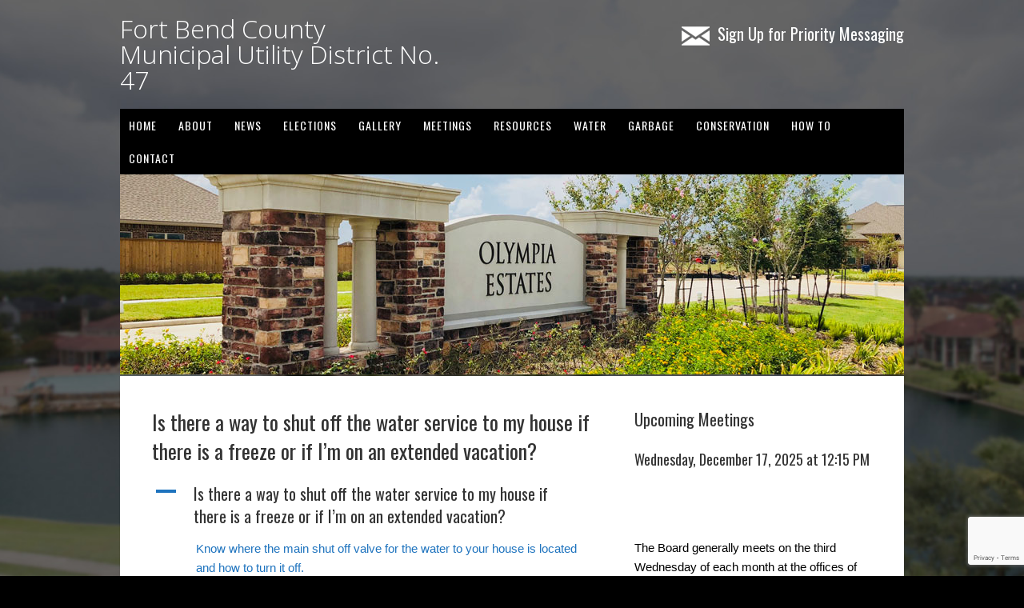

--- FILE ---
content_type: text/html; charset=UTF-8
request_url: https://www.fbmud47.org/ufaq/is-there-a-way-to-shut-off-the-water-service-to-my-house-if-there-is-a-freeze-or-if-im-on-an-extended-vacation/
body_size: 7302
content:
<!DOCTYPE html>
<html lang="en">
<head>
<meta charset="UTF-8">
<link rel="profile" href="http://gmpg.org/xfn/11">
<title>Is there a way to shut off the water service to my house if there is a freeze or if I’m on an extended vacation? &#8211; Fort Bend County Municipal Utility District No. 47</title>
<meta name='robots' content='max-image-preview:large' />
	<style>img:is([sizes="auto" i], [sizes^="auto," i]) { contain-intrinsic-size: 3000px 1500px }</style>
	<meta name="viewport" content="width=device-width" />
<meta name="generator" content="WordPress 6.8.3" />
<link rel="alternate" type="application/rss+xml" title="Fort Bend County Municipal Utility District No. 47 &raquo; Feed" href="https://www.fbmud47.org/feed/" />
<link rel="alternate" type="application/rss+xml" title="Fort Bend County Municipal Utility District No. 47 &raquo; Comments Feed" href="https://www.fbmud47.org/comments/feed/" />
<script type="text/javascript">
/* <![CDATA[ */
window._wpemojiSettings = {"baseUrl":"https:\/\/s.w.org\/images\/core\/emoji\/16.0.1\/72x72\/","ext":".png","svgUrl":"https:\/\/s.w.org\/images\/core\/emoji\/16.0.1\/svg\/","svgExt":".svg","source":{"concatemoji":"https:\/\/www.fbmud47.org\/wp-includes\/js\/wp-emoji-release.min.js?ver=6.8.3"}};
/*! This file is auto-generated */
!function(s,n){var o,i,e;function c(e){try{var t={supportTests:e,timestamp:(new Date).valueOf()};sessionStorage.setItem(o,JSON.stringify(t))}catch(e){}}function p(e,t,n){e.clearRect(0,0,e.canvas.width,e.canvas.height),e.fillText(t,0,0);var t=new Uint32Array(e.getImageData(0,0,e.canvas.width,e.canvas.height).data),a=(e.clearRect(0,0,e.canvas.width,e.canvas.height),e.fillText(n,0,0),new Uint32Array(e.getImageData(0,0,e.canvas.width,e.canvas.height).data));return t.every(function(e,t){return e===a[t]})}function u(e,t){e.clearRect(0,0,e.canvas.width,e.canvas.height),e.fillText(t,0,0);for(var n=e.getImageData(16,16,1,1),a=0;a<n.data.length;a++)if(0!==n.data[a])return!1;return!0}function f(e,t,n,a){switch(t){case"flag":return n(e,"\ud83c\udff3\ufe0f\u200d\u26a7\ufe0f","\ud83c\udff3\ufe0f\u200b\u26a7\ufe0f")?!1:!n(e,"\ud83c\udde8\ud83c\uddf6","\ud83c\udde8\u200b\ud83c\uddf6")&&!n(e,"\ud83c\udff4\udb40\udc67\udb40\udc62\udb40\udc65\udb40\udc6e\udb40\udc67\udb40\udc7f","\ud83c\udff4\u200b\udb40\udc67\u200b\udb40\udc62\u200b\udb40\udc65\u200b\udb40\udc6e\u200b\udb40\udc67\u200b\udb40\udc7f");case"emoji":return!a(e,"\ud83e\udedf")}return!1}function g(e,t,n,a){var r="undefined"!=typeof WorkerGlobalScope&&self instanceof WorkerGlobalScope?new OffscreenCanvas(300,150):s.createElement("canvas"),o=r.getContext("2d",{willReadFrequently:!0}),i=(o.textBaseline="top",o.font="600 32px Arial",{});return e.forEach(function(e){i[e]=t(o,e,n,a)}),i}function t(e){var t=s.createElement("script");t.src=e,t.defer=!0,s.head.appendChild(t)}"undefined"!=typeof Promise&&(o="wpEmojiSettingsSupports",i=["flag","emoji"],n.supports={everything:!0,everythingExceptFlag:!0},e=new Promise(function(e){s.addEventListener("DOMContentLoaded",e,{once:!0})}),new Promise(function(t){var n=function(){try{var e=JSON.parse(sessionStorage.getItem(o));if("object"==typeof e&&"number"==typeof e.timestamp&&(new Date).valueOf()<e.timestamp+604800&&"object"==typeof e.supportTests)return e.supportTests}catch(e){}return null}();if(!n){if("undefined"!=typeof Worker&&"undefined"!=typeof OffscreenCanvas&&"undefined"!=typeof URL&&URL.createObjectURL&&"undefined"!=typeof Blob)try{var e="postMessage("+g.toString()+"("+[JSON.stringify(i),f.toString(),p.toString(),u.toString()].join(",")+"));",a=new Blob([e],{type:"text/javascript"}),r=new Worker(URL.createObjectURL(a),{name:"wpTestEmojiSupports"});return void(r.onmessage=function(e){c(n=e.data),r.terminate(),t(n)})}catch(e){}c(n=g(i,f,p,u))}t(n)}).then(function(e){for(var t in e)n.supports[t]=e[t],n.supports.everything=n.supports.everything&&n.supports[t],"flag"!==t&&(n.supports.everythingExceptFlag=n.supports.everythingExceptFlag&&n.supports[t]);n.supports.everythingExceptFlag=n.supports.everythingExceptFlag&&!n.supports.flag,n.DOMReady=!1,n.readyCallback=function(){n.DOMReady=!0}}).then(function(){return e}).then(function(){var e;n.supports.everything||(n.readyCallback(),(e=n.source||{}).concatemoji?t(e.concatemoji):e.wpemoji&&e.twemoji&&(t(e.twemoji),t(e.wpemoji)))}))}((window,document),window._wpemojiSettings);
/* ]]> */
</script>
<style id='wp-emoji-styles-inline-css' type='text/css'>

	img.wp-smiley, img.emoji {
		display: inline !important;
		border: none !important;
		box-shadow: none !important;
		height: 1em !important;
		width: 1em !important;
		margin: 0 0.07em !important;
		vertical-align: -0.1em !important;
		background: none !important;
		padding: 0 !important;
	}
</style>
<link rel='stylesheet' id='contact-form-7-css' href='https://www.fbmud47.org/wp-content/plugins/contact-form-7/includes/css/styles.css?ver=6.1.3' type='text/css' media='all' />
<link rel='stylesheet' id='omega-style-css' href='https://www.fbmud47.org/wp-content/themes/church/style.css?ver=6.8.3' type='text/css' media='all' />
<script type="text/javascript" src="https://www.fbmud47.org/wp-includes/js/jquery/jquery.min.js?ver=3.7.1" id="jquery-core-js"></script>
<script type="text/javascript" src="https://www.fbmud47.org/wp-includes/js/jquery/jquery-migrate.min.js?ver=3.4.1" id="jquery-migrate-js"></script>
<script type="text/javascript" src="https://www.fbmud47.org/wp-content/themes/church/js/tinynav.js?ver=6.8.3" id="tinynav-js"></script>
<link rel="https://api.w.org/" href="https://www.fbmud47.org/wp-json/" /><link rel="alternate" title="JSON" type="application/json" href="https://www.fbmud47.org/wp-json/wp/v2/ufaq/857" /><link rel="EditURI" type="application/rsd+xml" title="RSD" href="https://www.fbmud47.org/xmlrpc.php?rsd" />
<link rel="canonical" href="https://www.fbmud47.org/ufaq/is-there-a-way-to-shut-off-the-water-service-to-my-house-if-there-is-a-freeze-or-if-im-on-an-extended-vacation/" />
<link rel='shortlink' href='https://www.fbmud47.org/?p=857' />
<link rel="alternate" title="oEmbed (JSON)" type="application/json+oembed" href="https://www.fbmud47.org/wp-json/oembed/1.0/embed?url=https%3A%2F%2Fwww.fbmud47.org%2Fufaq%2Fis-there-a-way-to-shut-off-the-water-service-to-my-house-if-there-is-a-freeze-or-if-im-on-an-extended-vacation%2F" />
<link rel="alternate" title="oEmbed (XML)" type="text/xml+oembed" href="https://www.fbmud47.org/wp-json/oembed/1.0/embed?url=https%3A%2F%2Fwww.fbmud47.org%2Fufaq%2Fis-there-a-way-to-shut-off-the-water-service-to-my-house-if-there-is-a-freeze-or-if-im-on-an-extended-vacation%2F&#038;format=xml" />

		<!-- GA Google Analytics @ https://m0n.co/ga -->
		<script async src="https://www.googletagmanager.com/gtag/js?id=G-JJLSYKZGBG"></script>
		<script>
			window.dataLayer = window.dataLayer || [];
			function gtag(){dataLayer.push(arguments);}
			gtag('js', new Date());
			gtag('config', 'G-JJLSYKZGBG');
		</script>

	    
    <script type="text/javascript">
        var ajaxurl = 'https://www.fbmud47.org/wp-admin/admin-ajax.php';
    </script>
	<!--[if lt IE 9]>
	<script src="https://www.fbmud47.org/wp-content/themes/omega/js/html5.js" type="text/javascript"></script>
	<![endif]-->

<style type="text/css" id="custom-colors-css">h1.site-title a, .site-description, .entry-meta, .header-right { color: #000000; } .tinynav, .nav-primary .wrap, .omega-nav-menu li ul li:hover, .footer-widgets .wrap, button, input[type="button"], input[type="reset"], input[type="submit"] { background-color: #000000; } .site-footer .wrap, .omega-nav-menu li:hover, .omega-nav-menu li:hover ul { background-color: #1e73be; } .site-inner .entry-meta a, .site-inner .entry-content a, .entry-summary a, .pagination a, .site-inner .sidebar a { color: #1e73be; }</style>

<style type="text/css" id="custom-css">.omega-nav-menu a {padding: 10px 11px;}

a:hover {text-decoration: underline}

.site-footer .wrap {padding: 20px 0;}

.sidebar {color: #000;}

.site-header {padding: 20px 0;}

body {font-family: arial, sans-serif;}

select, input {padding: 5px;}

.archive-title {font-size: 26px;}

.site-title {font-family: "Open Sans";  font-size: 32px;}

.entry.sticky {padding: 10px;}

.site-title a {text-decoration: none; color:#FFF;}

h1.site-title a, h1.site-title a {color: #FFF;}

.site-title a:hover {text-decoration: none; color:#000;}</style>
<style type="text/css" id="custom-background-css">
body.custom-background { background-color: #000000; background-image: url("https://www.fbmud47.org/wp-content/uploads/2018/08/background_20180825.jpg"); background-position: right top; background-size: cover; background-repeat: no-repeat; background-attachment: fixed; }
</style>
	</head>
<body class="wordpress ltr child-theme y2025 m12 d06 h10 saturday logged-out custom-background custom-header singular singular-ufaq singular-ufaq-857 group-blog custom-colors" dir="ltr" itemscope="itemscope" itemtype="http://schema.org/WebPage">
<div class="site-container">
	<header id="header" class="site-header" role="banner" itemscope="itemscope" itemtype="http://schema.org/WPHeader"><div class="wrap"><div class="title-area"><h2 class="site-title" itemprop="headline"><a href="https://www.fbmud47.org" title="Fort Bend County Municipal Utility District No. 47" rel="home">Fort Bend County Municipal Utility District No. 47</a></h2></div>	

	<aside class="header-right widget-area sidebar">
		
		<section id="text-5" class="widget widget-1 even widget-first widget_text"><div class="widget-wrap">			<div class="textwidget"><h4><a style="color: white; font-weight: normal;" href="https://www.irisdispatch.com/users/enroll/dsp_enroll.cfm?org_id=2599" target="blank"><img decoding="async" style="padding: 5px 10px 0 0;" src="https://www.fbmud47.org/wp-content/uploads/2018/07/email.png" align="top" />Sign Up for Priority Messaging</h4>
</div>
		</div></section>
  	</aside><!-- .sidebar -->

</div></header><!-- .site-header --><nav id="navigation" class="nav-primary" role="navigation" itemscope="itemscope" itemtype="http://schema.org/SiteNavigationElement">	
	<div class="wrap"><a href="#" id="menu-icon" class="menu-icon"><span></span></a><ul id="menu-primary" class="menu omega-nav-menu menu-primary"><li id="menu-item-15" class="menu-item menu-item-type-custom menu-item-object-custom menu-item-home first menu-item-15"><a href="https://www.fbmud47.org/">Home</a></li>
<li id="menu-item-39" class="menu-item menu-item-type-post_type menu-item-object-page menu-item-has-children menu-item-39"><a href="https://www.fbmud47.org/about/">About</a>
<ul class="sub-menu">
	<li id="menu-item-41" class="menu-item menu-item-type-custom menu-item-object-custom menu-item-41"><a href="https://www.fbmud47.org/about/#history">History</a></li>
	<li id="menu-item-42" class="menu-item menu-item-type-custom menu-item-object-custom menu-item-42"><a href="https://www.fbmud47.org/about/#map">District Map</a></li>
	<li id="menu-item-707" class="menu-item menu-item-type-post_type menu-item-object-page menu-item-707"><a href="https://www.fbmud47.org/about/district-trails/">District Trails</a></li>
</ul>
</li>
<li id="menu-item-1148" class="menu-item menu-item-type-custom menu-item-object-custom menu-item-1148"><a href="https://www.fbmud47.org/category/news/">NEWS</a></li>
<li id="menu-item-200" class="menu-item menu-item-type-post_type menu-item-object-page menu-item-200"><a href="https://www.fbmud47.org/elections/">Elections</a></li>
<li id="menu-item-798" class="menu-item menu-item-type-custom menu-item-object-custom menu-item-has-children menu-item-798"><a>Gallery</a>
<ul class="sub-menu">
	<li id="menu-item-905" class="menu-item menu-item-type-post_type menu-item-object-page menu-item-905"><a href="https://www.fbmud47.org/trails/">Trails</a></li>
</ul>
</li>
<li id="menu-item-38" class="menu-item menu-item-type-post_type menu-item-object-page menu-item-has-children menu-item-38"><a href="https://www.fbmud47.org/meetings/">Meetings</a>
<ul class="sub-menu">
	<li id="menu-item-43" class="menu-item menu-item-type-custom menu-item-object-custom menu-item-43"><a href="https://www.fbmud47.org/meetings/#board">Board of Directors</a></li>
	<li id="menu-item-44" class="menu-item menu-item-type-custom menu-item-object-custom menu-item-44"><a href="https://www.fbmud47.org/meetings/#documents">Meeting Documents</a></li>
</ul>
</li>
<li id="menu-item-36" class="menu-item menu-item-type-post_type menu-item-object-page menu-item-has-children menu-item-36"><a href="https://www.fbmud47.org/resources/">Resources</a>
<ul class="sub-menu">
	<li id="menu-item-45" class="menu-item menu-item-type-custom menu-item-object-custom menu-item-45"><a href="https://www.fbmud47.org/resources/#documents">Documents</a></li>
	<li id="menu-item-915" class="menu-item menu-item-type-post_type menu-item-object-page menu-item-915"><a href="https://www.fbmud47.org/resources/faqs/">FAQs</a></li>
	<li id="menu-item-46" class="menu-item menu-item-type-custom menu-item-object-custom menu-item-46"><a href="https://www.fbmud47.org/resources/#links">Useful Links</a></li>
	<li id="menu-item-1596" class="menu-item menu-item-type-custom menu-item-object-custom menu-item-has-children menu-item-1596"><a>Transparency</a>
	<ul class="sub-menu">
		<li id="menu-item-426" class="menu-item menu-item-type-post_type menu-item-object-page menu-item-426"><a href="https://www.fbmud47.org/financial-transparency/">Financial Transparency</a></li>
		<li id="menu-item-1604" class="menu-item menu-item-type-post_type menu-item-object-page menu-item-1604"><a href="https://www.fbmud47.org/debt-obligations-transparency/">Debt Obligations Transparency</a></li>
	</ul>
</li>
</ul>
</li>
<li id="menu-item-64" class="menu-item menu-item-type-post_type menu-item-object-page menu-item-64"><a href="https://www.fbmud47.org/water/">Water</a></li>
<li id="menu-item-616" class="menu-item menu-item-type-post_type menu-item-object-page menu-item-616"><a href="https://www.fbmud47.org/garbage/">Garbage</a></li>
<li id="menu-item-1123" class="menu-item menu-item-type-post_type menu-item-object-page menu-item-1123"><a href="https://www.fbmud47.org/conservation/">Conservation</a></li>
<li id="menu-item-1163" class="menu-item menu-item-type-custom menu-item-object-custom menu-item-1163"><a href="https://www.fbmud47.org/category/how-to/">How To</a></li>
<li id="menu-item-35" class="menu-item menu-item-type-post_type menu-item-object-page menu-item-has-children menu-item-35"><a href="https://www.fbmud47.org/contact/">Contact</a>
<ul class="sub-menu">
	<li id="menu-item-37" class="menu-item menu-item-type-post_type menu-item-object-page menu-item-37"><a href="https://www.fbmud47.org/consultants/">Consultants</a></li>
	<li id="menu-item-430" class="menu-item menu-item-type-post_type menu-item-object-page last menu-item-430"><a href="https://www.fbmud47.org/contact/">Contact Us</a></li>
</ul>
</li>
</ul></div></nav><!-- .nav-primary -->	<div class="banner">
		<div class="wrap">
			<img class="header-image" src="https://www.fbmud47.org/wp-content/uploads/2018/08/header_20180802.jpg" alt="" />		</div><!-- .wrap -->
  	</div><!-- .banner -->
	<div class="site-inner">
		<div class="wrap"><main class="content" id="content" role="main" itemprop="mainContentOfPage">
			<article id="post-857" class="entry ufaq publish author-andrew post-857 ufaq-category-water-sewer" itemscope="itemscope" itemtype="http://schema.org/CreativeWork"><div class="entry-wrap">
			<header class="entry-header">	<h1 class="entry-title" itemprop="headline">Is there a way to shut off the water service to my house if there is a freeze or if I’m on an extended vacation?</h1>
</header><!-- .entry-header -->		
	<div class="entry-content" itemprop="text">
<div  class="ewd-ufaq-faq-list ewd-ufaq-page-type-distinct ewd-ufaq-category-tabs-" id='ewd-ufaq-faq-list'>

	<input type='hidden' name='show_on_load' value='' id='ewd-ufaq-show-on-load' />
<input type='hidden' name='include_category' value='' id='ewd-ufaq-include-category' />
<input type='hidden' name='exclude_category' value='' id='ewd-ufaq-exclude-category' />
<input type='hidden' name='orderby' value='modified' id='ewd-ufaq-orderby' />
<input type='hidden' name='order' value='desc' id='ewd-ufaq-order' />
<input type='hidden' name='post_count' value='-1' id='ewd-ufaq-post-count' />
<input type='hidden' name='current_url' value='/ufaq/is-there-a-way-to-shut-off-the-water-service-to-my-house-if-there-is-a-freeze-or-if-im-on-an-extended-vacation/' id='ewd-ufaq-current-url' />
	
	
	<div class='ewd-ufaq-faqs'>

		<div  class="ewd-ufaq-faq-div ewd-ufaq-faq-column-count-one ewd-ufaq-faq-responsive-columns- ewd-ufaq-faq-display-style-default ewd-ufaq-can-be-toggled" id='ewd-ufaq-post-857-Y6mTZassuK' data-post_id='857'>

		
	<div class='ewd-ufaq-faq-title ewd-ufaq-faq-toggle'>
	
	<a class='ewd-ufaq-post-margin'  href='#' role="button">

		<div class='ewd-ufaq-post-margin-symbol ewd-ufaq-'>
			<span >A</span>
		</div>

		<div class='ewd-ufaq-faq-title-text'>

			<h4>
				Is there a way to shut off the water service to my house if there is a freeze or if I’m on an extended vacation?			</h4>

		</div>

		<div class='ewd-ufaq-clear'></div>

	</a>
	
</div>
	
	<div class='ewd-ufaq-faq-body' >

		
			
		
			<div class='ewd-ufaq-post-margin ewd-ufaq-faq-post'>
	<p><a href="https://drive.google.com/file/d/123esPC6xdIEkGRsL-utph8U7HRCwVlDy/view?usp=sharing" target="_blank" rel="noopener">Know where the main shut off valve for the water to your house is located and how to turn it off.</a></p>
</div>
		
			
		
			
		
			
		
			
		
			
		
			
		
			
		
			
		
	</div>

</div>
	</div>

	
</div>	
	</div>
		</div></article>				
	</main><!-- .content -->
			
	<aside id="sidebar" class="sidebar sidebar-primary widget-area" role="complementary" itemscope itemtype="http://schema.org/WPSideBar">	
				<section id="text-2" class="widget widget-1 even widget-first widget_text"><div class="widget-wrap"><h4 class="widget-title">Upcoming Meetings</h4>			<div class="textwidget"><p><!-- fbmud047_agenda_20251217--></p>
<h5>Wednesday, December 17, 2025 at 12:15 PM</h5>
<p><!--• <a href="https://drive.google.com/file/d/1k6_uBIl2FQNpjjXmoxDsw2ZMvaANd615/view?usp=sharing" target="_blank" rel="noopener">Meeting Agenda (PDF)</a>
--><br />
<!--• <a href="https://drive.google.com/file/d/1hG-r9L791SCTY6YlzFCuHwaiOxMRr59F/view?usp=sharing" target="_blank" rel="noopener">Operations Report (PDF)</a>
--><br />
<!--


<h5>Wednesday, August 27, 2026 at 3:30 PM</h5>


• <a href="https://drive.google.com/file/d/1JTUu9e8w1hESnggqpsdSChxmwr8sYGJv/view?usp=sharing" target="_blank" rel="noopener">Special Meeting Agenda (PDF)</a>
--></p>
<p><!--Meeting Agenda and Supplemental Agenda:
• <a href="https://drive.google.com/file/d/16bqPE5-5nmAPzRY4cpKwM0_tPZhaNLJG/view?usp=sharing" target="_blank" rel="noopener">English (PDF)</a>
• <a href="https://drive.google.com/file/d/16bqPE5-5nmAPzRY4cpKwM0_tPZhaNLJG/view?usp=sharing" target="_blank" rel="noopener">Español (PDF)</a>
--></p>
<p><!--• <a href="https://drive.google.com/file/d/1uXrDGi9sPbWPyzNk1pda2I_NxqyYSjDz/view?usp=sharing" target="_blank" rel="noopener">Agenda Packet (PDF)</a>
--></p>
<p>The Board generally meets on the third Wednesday of each month at the offices of Polley Garza PLLC, <a href="https://maps.app.goo.gl/YP9WNdEdBqKpprzt6" target="_blank" rel="noopener">1401 Enclave Parkway, Suite 625, Houston, Texas 77077</a>.</p>
<p><!--Meeting Location:
<a href="https://goo.gl/maps/e5xdrDqmKnrmoazE6" target="_blank" rel="noopener noreferrer">1570 West Sycamore Road
Fresno, Texas, 77545</a>
--></p>
<p><!--Meeting Location: Life Pointe Church
<a href="https://goo.gl/maps/qPJ8bdHZP5ZzyvmEA" target="_blank" rel="noopener">19506 Vicksburg Boulevard
<a href="https://goo.gl/maps/qPJ8bdHZP5ZzyvmEA">Missouri City, Texas 77459</a>
--></p>
</div>
		</div></section><section id="text-3" class="widget widget-2 odd widget_text"><div class="widget-wrap"><h4 class="widget-title">Quick Links</h4>			<div class="textwidget"><p><a href="http://www.awbd-tx.org/" target="_blank" rel="noopener">AWBD</a><br />
<a href="https://www.texasattorneygeneral.gov/agency/landowners-bill-of-rights" target="_blank" rel="noopener">Landowner&#8217;s Bill of Rights</a><br />
<a href="http://bli-tax.com/records/" target="_blank" rel="noopener">Pay Tax Bill</a><br />
<a href="https://mds.firstbilling.com" target="_blank" rel="noopener">Pay Water Bill</a><br />
<a href="https://www.irisdispatch.com/users/enroll/dsp_enroll.cfm?org_id=2599" target="_blank" rel="noopener">Priority Messaging</a></p>
</div>
		</div></section><section id="text-7" class="widget widget-3 even widget_text"><div class="widget-wrap"><h4 class="widget-title">News Archives</h4>			<div class="textwidget"><p><a href="https://www.fbmud47.org/category/conservation/">Conservation</a><br />
<a href="https://www.fbmud47.org/category/elections/">Elections</a><br />
<a href="https://www.fbmud47.org/category/conservation/">Environmental &amp; Water Conservation</a><br />
<a href="https://www.fbmud47.org/category/general/">General</a><br />
<a href="https://www.fbmud47.org/category/hurricane-info/">Hurricane Info</a><br />
<a href="https://www.fbmud47.org/category/latest-news-archive/">Latest News</a><br />
<a href="https://www.fbmud47.org/category/trash/">Trash</a><br />
<a href="https://www.fbmud47.org/category/water/">Water</a><br />
<a href="https://www.fbmud47.org/category/weather-updates/">Weather Updates</a></p>
</div>
		</div></section><section id="text-4" class="widget widget-4 odd widget_text"><div class="widget-wrap"><h4 class="widget-title">ADA Notice</h4>			<div class="textwidget"><p>For persons with questions or needing help regarding website accessibility, or to request the provided information in alternative formats, please call (346) 440-1174.</p>
</div>
		</div></section><section id="text-6" class="widget widget-5 even widget-last widget_text"><div class="widget-wrap">			<div class="textwidget"><p><img decoding="async" style="display: block; margin: auto;" src="https://www.fbmud47.org/wp-content/uploads/2019/07/logo_watersmart_20170305.jpg" /><br />
<a href="https://comptroller.texas.gov/transparency/Local_Government/stars/" target="_blank" rel="noopener"><img loading="lazy" decoding="async" class="aligncenter wp-image-1651" src="https://www.fbmud47.org/wp-content/uploads/2025/03/TranspStarsLogoMain300w.png" alt="" width="250" height="263" srcset="https://www.fbmud47.org/wp-content/uploads/2025/03/TranspStarsLogoMain300w.png 300w, https://www.fbmud47.org/wp-content/uploads/2025/03/TranspStarsLogoMain300w-285x300.png 285w" sizes="auto, (max-width: 250px) 100vw, 250px" /></a></p>
</div>
		</div></section>		  	</aside><!-- .sidebar -->
</div>	</div><!-- .site-inner -->
	<footer id="footer" class="site-footer" role="contentinfo" itemscope="itemscope" itemtype="http://schema.org/WPFooter"><div class="wrap"><div class="footer-content footer-insert"><a href="http://www.fbmud47.org/">Home</a> | <a href="http://www.fbmud47.org/about">About</a> | <a href="http://www.fbmud47.org">Gallery</a> | <a href="http://www.fbmud47.org/elections">Elections</a> | <a href="http://www.fbmud47.org/meetings">Meetings</a> | <a href="http://www.fbmud47.org/financial-transparency/">Transparency</a> | <a href="http://www.fbmud47.org/resources">Resources</a> | <a href="http://www.fbmud47.org/water">Water</a> | <a href="http://www.fbmud47.org/garbage">Garbage</a> | <a href="http://www.fbmud47.org/contact">Contact</a> | <a href="http://www.fbmud47.org/legal-disclaimer/">Legal Notice</a> | <a href="http://www.fbmud47.org/privacy-policy">Privacy Policy</a><BR>
<script>document.write(new Date().getFullYear());</script> Fort Bend County Municipal Utility District No. 47<BR>
<a href="http://www.offcinco.com">website design by off cinco</a> | <a href="https://mail.google.com/a/fbmud47.org" target=blank>email login</a></div></div></footer><!-- .site-footer --></div><!-- .site-container -->
<script type='text/javascript'>
/* <![CDATA[ */
var question_titles = ["Is there a way to shut off the water service to my house if there is a freeze or if I\u2019m on an extended vacation?"]
/* ]]> */
</script>
<script type='text/javascript'>
/* <![CDATA[ */
var ewd_ufaq_php_data = {"faq_accordion":"1","faq_scroll":"1","retrieving_results":"Retrieving Results","question_titles":["Is there a way to shut off the water service to my house if there is a freeze or if I\u2019m on an extended vacation?"],"display_faq":"0","nonce":"8eb155baec"}
/* ]]> */
</script>
<script type="speculationrules">
{"prefetch":[{"source":"document","where":{"and":[{"href_matches":"\/*"},{"not":{"href_matches":["\/wp-*.php","\/wp-admin\/*","\/wp-content\/uploads\/*","\/wp-content\/*","\/wp-content\/plugins\/*","\/wp-content\/themes\/church\/*","\/wp-content\/themes\/omega\/*","\/*\\?(.+)"]}},{"not":{"selector_matches":"a[rel~=\"nofollow\"]"}},{"not":{"selector_matches":".no-prefetch, .no-prefetch a"}}]},"eagerness":"conservative"}]}
</script>
<script type="application/ld+json" class="ewd-ufaq-ld-json-data">{"@context":"https:\/\/schema.org","@type":"FAQPage","mainEntity":[{"@type":"Question","name":"Is there a way to shut off the water service to my house if there is a freeze or if I\u2019m on an extended vacation?","acceptedAnswer":{"@type":"Answer","text":"<a href=\"https:\/\/drive.google.com\/file\/d\/123esPC6xdIEkGRsL-utph8U7HRCwVlDy\/view?usp=sharing\" target=\"_blank\" rel=\"noopener\">Know where the main shut off valve for the water to your house is located and how to turn it off.<\/a>","author":{"@type":"Person","name":"FBMUD 47"}}}]}</script><link rel='stylesheet' id='ewd-ufaq-rrssb-css' href='https://www.fbmud47.org/wp-content/plugins/ultimate-faqs/assets/css/rrssb-min.css?ver=2.4.3' type='text/css' media='all' />
<link rel='stylesheet' id='ewd-ufaq-jquery-ui-css' href='https://www.fbmud47.org/wp-content/plugins/ultimate-faqs/assets/css/jquery-ui.min.css?ver=2.4.3' type='text/css' media='all' />
<link rel='stylesheet' id='ewd-ufaq-css-css' href='https://www.fbmud47.org/wp-content/plugins/ultimate-faqs/assets/css/ewd-ufaq.css?ver=2.4.3' type='text/css' media='all' />
<script type="text/javascript" src="https://www.fbmud47.org/wp-includes/js/dist/hooks.min.js?ver=4d63a3d491d11ffd8ac6" id="wp-hooks-js"></script>
<script type="text/javascript" src="https://www.fbmud47.org/wp-includes/js/dist/i18n.min.js?ver=5e580eb46a90c2b997e6" id="wp-i18n-js"></script>
<script type="text/javascript" id="wp-i18n-js-after">
/* <![CDATA[ */
wp.i18n.setLocaleData( { 'text direction\u0004ltr': [ 'ltr' ] } );
/* ]]> */
</script>
<script type="text/javascript" src="https://www.fbmud47.org/wp-content/plugins/contact-form-7/includes/swv/js/index.js?ver=6.1.3" id="swv-js"></script>
<script type="text/javascript" id="contact-form-7-js-before">
/* <![CDATA[ */
var wpcf7 = {
    "api": {
        "root": "https:\/\/www.fbmud47.org\/wp-json\/",
        "namespace": "contact-form-7\/v1"
    }
};
/* ]]> */
</script>
<script type="text/javascript" src="https://www.fbmud47.org/wp-content/plugins/contact-form-7/includes/js/index.js?ver=6.1.3" id="contact-form-7-js"></script>
<script type="text/javascript" src="https://www.google.com/recaptcha/api.js?render=6LfvLJgUAAAAAK4okwAwVIRtG2CbqyITkqN2BPmK&amp;ver=3.0" id="google-recaptcha-js"></script>
<script type="text/javascript" src="https://www.fbmud47.org/wp-includes/js/dist/vendor/wp-polyfill.min.js?ver=3.15.0" id="wp-polyfill-js"></script>
<script type="text/javascript" id="wpcf7-recaptcha-js-before">
/* <![CDATA[ */
var wpcf7_recaptcha = {
    "sitekey": "6LfvLJgUAAAAAK4okwAwVIRtG2CbqyITkqN2BPmK",
    "actions": {
        "homepage": "homepage",
        "contactform": "contactform"
    }
};
/* ]]> */
</script>
<script type="text/javascript" src="https://www.fbmud47.org/wp-content/plugins/contact-form-7/modules/recaptcha/index.js?ver=6.1.3" id="wpcf7-recaptcha-js"></script>
<script type="text/javascript" src="https://www.fbmud47.org/wp-includes/js/jquery/ui/core.min.js?ver=1.13.3" id="jquery-ui-core-js"></script>
<script type="text/javascript" src="https://www.fbmud47.org/wp-content/plugins/ultimate-faqs/assets/js/ewd-ufaq.js?ver=2.4.3" id="ewd-ufaq-js-js"></script>
<script type="text/javascript" src="https://www.fbmud47.org/wp-includes/js/jquery/ui/effect.min.js?ver=1.13.3" id="jquery-effects-core-js"></script>
<script type="text/javascript" src="https://www.fbmud47.org/wp-includes/js/jquery/ui/menu.min.js?ver=1.13.3" id="jquery-ui-menu-js"></script>
<script type="text/javascript" src="https://www.fbmud47.org/wp-includes/js/dist/dom-ready.min.js?ver=f77871ff7694fffea381" id="wp-dom-ready-js"></script>
<script type="text/javascript" src="https://www.fbmud47.org/wp-includes/js/dist/a11y.min.js?ver=3156534cc54473497e14" id="wp-a11y-js"></script>
<script type="text/javascript" src="https://www.fbmud47.org/wp-includes/js/jquery/ui/autocomplete.min.js?ver=1.13.3" id="jquery-ui-autocomplete-js"></script>
</body>
</html>

--- FILE ---
content_type: text/html; charset=utf-8
request_url: https://www.google.com/recaptcha/api2/anchor?ar=1&k=6LfvLJgUAAAAAK4okwAwVIRtG2CbqyITkqN2BPmK&co=aHR0cHM6Ly93d3cuZmJtdWQ0Ny5vcmc6NDQz&hl=en&v=TkacYOdEJbdB_JjX802TMer9&size=invisible&anchor-ms=20000&execute-ms=15000&cb=jaoyegscxczd
body_size: 45525
content:
<!DOCTYPE HTML><html dir="ltr" lang="en"><head><meta http-equiv="Content-Type" content="text/html; charset=UTF-8">
<meta http-equiv="X-UA-Compatible" content="IE=edge">
<title>reCAPTCHA</title>
<style type="text/css">
/* cyrillic-ext */
@font-face {
  font-family: 'Roboto';
  font-style: normal;
  font-weight: 400;
  src: url(//fonts.gstatic.com/s/roboto/v18/KFOmCnqEu92Fr1Mu72xKKTU1Kvnz.woff2) format('woff2');
  unicode-range: U+0460-052F, U+1C80-1C8A, U+20B4, U+2DE0-2DFF, U+A640-A69F, U+FE2E-FE2F;
}
/* cyrillic */
@font-face {
  font-family: 'Roboto';
  font-style: normal;
  font-weight: 400;
  src: url(//fonts.gstatic.com/s/roboto/v18/KFOmCnqEu92Fr1Mu5mxKKTU1Kvnz.woff2) format('woff2');
  unicode-range: U+0301, U+0400-045F, U+0490-0491, U+04B0-04B1, U+2116;
}
/* greek-ext */
@font-face {
  font-family: 'Roboto';
  font-style: normal;
  font-weight: 400;
  src: url(//fonts.gstatic.com/s/roboto/v18/KFOmCnqEu92Fr1Mu7mxKKTU1Kvnz.woff2) format('woff2');
  unicode-range: U+1F00-1FFF;
}
/* greek */
@font-face {
  font-family: 'Roboto';
  font-style: normal;
  font-weight: 400;
  src: url(//fonts.gstatic.com/s/roboto/v18/KFOmCnqEu92Fr1Mu4WxKKTU1Kvnz.woff2) format('woff2');
  unicode-range: U+0370-0377, U+037A-037F, U+0384-038A, U+038C, U+038E-03A1, U+03A3-03FF;
}
/* vietnamese */
@font-face {
  font-family: 'Roboto';
  font-style: normal;
  font-weight: 400;
  src: url(//fonts.gstatic.com/s/roboto/v18/KFOmCnqEu92Fr1Mu7WxKKTU1Kvnz.woff2) format('woff2');
  unicode-range: U+0102-0103, U+0110-0111, U+0128-0129, U+0168-0169, U+01A0-01A1, U+01AF-01B0, U+0300-0301, U+0303-0304, U+0308-0309, U+0323, U+0329, U+1EA0-1EF9, U+20AB;
}
/* latin-ext */
@font-face {
  font-family: 'Roboto';
  font-style: normal;
  font-weight: 400;
  src: url(//fonts.gstatic.com/s/roboto/v18/KFOmCnqEu92Fr1Mu7GxKKTU1Kvnz.woff2) format('woff2');
  unicode-range: U+0100-02BA, U+02BD-02C5, U+02C7-02CC, U+02CE-02D7, U+02DD-02FF, U+0304, U+0308, U+0329, U+1D00-1DBF, U+1E00-1E9F, U+1EF2-1EFF, U+2020, U+20A0-20AB, U+20AD-20C0, U+2113, U+2C60-2C7F, U+A720-A7FF;
}
/* latin */
@font-face {
  font-family: 'Roboto';
  font-style: normal;
  font-weight: 400;
  src: url(//fonts.gstatic.com/s/roboto/v18/KFOmCnqEu92Fr1Mu4mxKKTU1Kg.woff2) format('woff2');
  unicode-range: U+0000-00FF, U+0131, U+0152-0153, U+02BB-02BC, U+02C6, U+02DA, U+02DC, U+0304, U+0308, U+0329, U+2000-206F, U+20AC, U+2122, U+2191, U+2193, U+2212, U+2215, U+FEFF, U+FFFD;
}
/* cyrillic-ext */
@font-face {
  font-family: 'Roboto';
  font-style: normal;
  font-weight: 500;
  src: url(//fonts.gstatic.com/s/roboto/v18/KFOlCnqEu92Fr1MmEU9fCRc4AMP6lbBP.woff2) format('woff2');
  unicode-range: U+0460-052F, U+1C80-1C8A, U+20B4, U+2DE0-2DFF, U+A640-A69F, U+FE2E-FE2F;
}
/* cyrillic */
@font-face {
  font-family: 'Roboto';
  font-style: normal;
  font-weight: 500;
  src: url(//fonts.gstatic.com/s/roboto/v18/KFOlCnqEu92Fr1MmEU9fABc4AMP6lbBP.woff2) format('woff2');
  unicode-range: U+0301, U+0400-045F, U+0490-0491, U+04B0-04B1, U+2116;
}
/* greek-ext */
@font-face {
  font-family: 'Roboto';
  font-style: normal;
  font-weight: 500;
  src: url(//fonts.gstatic.com/s/roboto/v18/KFOlCnqEu92Fr1MmEU9fCBc4AMP6lbBP.woff2) format('woff2');
  unicode-range: U+1F00-1FFF;
}
/* greek */
@font-face {
  font-family: 'Roboto';
  font-style: normal;
  font-weight: 500;
  src: url(//fonts.gstatic.com/s/roboto/v18/KFOlCnqEu92Fr1MmEU9fBxc4AMP6lbBP.woff2) format('woff2');
  unicode-range: U+0370-0377, U+037A-037F, U+0384-038A, U+038C, U+038E-03A1, U+03A3-03FF;
}
/* vietnamese */
@font-face {
  font-family: 'Roboto';
  font-style: normal;
  font-weight: 500;
  src: url(//fonts.gstatic.com/s/roboto/v18/KFOlCnqEu92Fr1MmEU9fCxc4AMP6lbBP.woff2) format('woff2');
  unicode-range: U+0102-0103, U+0110-0111, U+0128-0129, U+0168-0169, U+01A0-01A1, U+01AF-01B0, U+0300-0301, U+0303-0304, U+0308-0309, U+0323, U+0329, U+1EA0-1EF9, U+20AB;
}
/* latin-ext */
@font-face {
  font-family: 'Roboto';
  font-style: normal;
  font-weight: 500;
  src: url(//fonts.gstatic.com/s/roboto/v18/KFOlCnqEu92Fr1MmEU9fChc4AMP6lbBP.woff2) format('woff2');
  unicode-range: U+0100-02BA, U+02BD-02C5, U+02C7-02CC, U+02CE-02D7, U+02DD-02FF, U+0304, U+0308, U+0329, U+1D00-1DBF, U+1E00-1E9F, U+1EF2-1EFF, U+2020, U+20A0-20AB, U+20AD-20C0, U+2113, U+2C60-2C7F, U+A720-A7FF;
}
/* latin */
@font-face {
  font-family: 'Roboto';
  font-style: normal;
  font-weight: 500;
  src: url(//fonts.gstatic.com/s/roboto/v18/KFOlCnqEu92Fr1MmEU9fBBc4AMP6lQ.woff2) format('woff2');
  unicode-range: U+0000-00FF, U+0131, U+0152-0153, U+02BB-02BC, U+02C6, U+02DA, U+02DC, U+0304, U+0308, U+0329, U+2000-206F, U+20AC, U+2122, U+2191, U+2193, U+2212, U+2215, U+FEFF, U+FFFD;
}
/* cyrillic-ext */
@font-face {
  font-family: 'Roboto';
  font-style: normal;
  font-weight: 900;
  src: url(//fonts.gstatic.com/s/roboto/v18/KFOlCnqEu92Fr1MmYUtfCRc4AMP6lbBP.woff2) format('woff2');
  unicode-range: U+0460-052F, U+1C80-1C8A, U+20B4, U+2DE0-2DFF, U+A640-A69F, U+FE2E-FE2F;
}
/* cyrillic */
@font-face {
  font-family: 'Roboto';
  font-style: normal;
  font-weight: 900;
  src: url(//fonts.gstatic.com/s/roboto/v18/KFOlCnqEu92Fr1MmYUtfABc4AMP6lbBP.woff2) format('woff2');
  unicode-range: U+0301, U+0400-045F, U+0490-0491, U+04B0-04B1, U+2116;
}
/* greek-ext */
@font-face {
  font-family: 'Roboto';
  font-style: normal;
  font-weight: 900;
  src: url(//fonts.gstatic.com/s/roboto/v18/KFOlCnqEu92Fr1MmYUtfCBc4AMP6lbBP.woff2) format('woff2');
  unicode-range: U+1F00-1FFF;
}
/* greek */
@font-face {
  font-family: 'Roboto';
  font-style: normal;
  font-weight: 900;
  src: url(//fonts.gstatic.com/s/roboto/v18/KFOlCnqEu92Fr1MmYUtfBxc4AMP6lbBP.woff2) format('woff2');
  unicode-range: U+0370-0377, U+037A-037F, U+0384-038A, U+038C, U+038E-03A1, U+03A3-03FF;
}
/* vietnamese */
@font-face {
  font-family: 'Roboto';
  font-style: normal;
  font-weight: 900;
  src: url(//fonts.gstatic.com/s/roboto/v18/KFOlCnqEu92Fr1MmYUtfCxc4AMP6lbBP.woff2) format('woff2');
  unicode-range: U+0102-0103, U+0110-0111, U+0128-0129, U+0168-0169, U+01A0-01A1, U+01AF-01B0, U+0300-0301, U+0303-0304, U+0308-0309, U+0323, U+0329, U+1EA0-1EF9, U+20AB;
}
/* latin-ext */
@font-face {
  font-family: 'Roboto';
  font-style: normal;
  font-weight: 900;
  src: url(//fonts.gstatic.com/s/roboto/v18/KFOlCnqEu92Fr1MmYUtfChc4AMP6lbBP.woff2) format('woff2');
  unicode-range: U+0100-02BA, U+02BD-02C5, U+02C7-02CC, U+02CE-02D7, U+02DD-02FF, U+0304, U+0308, U+0329, U+1D00-1DBF, U+1E00-1E9F, U+1EF2-1EFF, U+2020, U+20A0-20AB, U+20AD-20C0, U+2113, U+2C60-2C7F, U+A720-A7FF;
}
/* latin */
@font-face {
  font-family: 'Roboto';
  font-style: normal;
  font-weight: 900;
  src: url(//fonts.gstatic.com/s/roboto/v18/KFOlCnqEu92Fr1MmYUtfBBc4AMP6lQ.woff2) format('woff2');
  unicode-range: U+0000-00FF, U+0131, U+0152-0153, U+02BB-02BC, U+02C6, U+02DA, U+02DC, U+0304, U+0308, U+0329, U+2000-206F, U+20AC, U+2122, U+2191, U+2193, U+2212, U+2215, U+FEFF, U+FFFD;
}

</style>
<link rel="stylesheet" type="text/css" href="https://www.gstatic.com/recaptcha/releases/TkacYOdEJbdB_JjX802TMer9/styles__ltr.css">
<script nonce="IRjSXriA_8NNQzF4IshQ7Q" type="text/javascript">window['__recaptcha_api'] = 'https://www.google.com/recaptcha/api2/';</script>
<script type="text/javascript" src="https://www.gstatic.com/recaptcha/releases/TkacYOdEJbdB_JjX802TMer9/recaptcha__en.js" nonce="IRjSXriA_8NNQzF4IshQ7Q">
      
    </script></head>
<body><div id="rc-anchor-alert" class="rc-anchor-alert"></div>
<input type="hidden" id="recaptcha-token" value="[base64]">
<script type="text/javascript" nonce="IRjSXriA_8NNQzF4IshQ7Q">
      recaptcha.anchor.Main.init("[\x22ainput\x22,[\x22bgdata\x22,\x22\x22,\[base64]/[base64]/[base64]/[base64]/ODU6NzksKFIuUF89RixSKSksUi51KSksUi5TKS5wdXNoKFtQZyx0LFg/[base64]/[base64]/[base64]/[base64]/bmV3IE5bd10oUFswXSk6Vz09Mj9uZXcgTlt3XShQWzBdLFBbMV0pOlc9PTM/bmV3IE5bd10oUFswXSxQWzFdLFBbMl0pOlc9PTQ/[base64]/[base64]/[base64]/[base64]/[base64]/[base64]\\u003d\\u003d\x22,\[base64]\x22,\[base64]/wqXCpCLDnS3CosK+wq3CsMOzR8OUwp7CrcOPfEvCpnnDsRPDl8Oqwo9Iwo/[base64]/[base64]/w5NWwofClTbDvhkRw5vDiC/Cn8O+dyg+w41iw5wHwqU/HcKwwrw/D8KrwqfCi8K/RMKqVARDw6DCsMKbPBJ5Am/CqMKKw7jCnijDuibCrcKQDRzDj8ODw4jCuBIUUsOYwrAtb0kNcMOqwp/[base64]/ChwUcchHDvMKOW8KlacOowpXDpXbCmz1Uw6HDmxPCo8Kxw7AyfMOZw7JjwrxzwpnCssONw6fDocKqFcOBagMlCMKMZSYjRcKmwrrDiwTCo8OjwonDgcOqIALCmigoQMOjOQjCmMOlYsKPZF/ChsOAVcO0LMKowp/[base64]/[base64]/w4t/f0pdw5QpdzF+E8Krw4rChDQeZ8OFecOdUMKYw553w7zDiy1Ww73DqsOmXcKAM8KrA8OKwrY0aRXCsUDCisKWdMObHwXDs3IGAQtAwrlww4HDh8K/w4hdVcO8wqdVw6XCtjBUwpfDsCLDkcODOShhwp9UJGxwwqPCo0vDncKkJ8K5bwECUsOqwpfCti/CqMKCUMKrwqvCoVzDvE0TAcK1LkDChMKtwosywpPDuXPDqgxjwr1TNC7DlsK/XcO5w7/DriVNZAFoQsKkVMKfADHCj8OtM8KLw7ZBecODwr56fcKpwqoMQm/[base64]/wrorLTklFn02bsKmPsKGw5IqRMKwwrpLw7VXw5jCnlnDoRTCi8O/dmI9w7TCpClVwoPDv8Kzw5Eaw7dES8KMwoghVcKew74ywo/DjsOpY8KLw4HDhsOJGcKWBsKcCMOyaCnDqQzDhBISw7nDvA0FBlXChcOgFMOBw7NKwrEYecOBwqDCrcKJfB/CiSFjw6/DmWbDhFcEwqhYw6TCvwonSyIZw5jDlWduwofCnsKOw5oRwqE5wpXCmcK6SAo/[base64]/Ch8KbCmZcw7zChsOQwoohXiEOWmvCoWFFw77DncOcW3zCqiZZEw/[base64]/[base64]/Cr8Krw4zCplN+w6Y+BsKVwoLDp8OzwqvCtQ5/[base64]/CqMOSccOrw61Pw7/DgUDCnyrDgkLCrkxFT8OUZQvDmnNkw7fDmzoSwqhjw4keDl3CmsOcCsKAa8KtfcO7T8KDZMOyTg5he8KIUcOrEmdWw6/[base64]/w5PDpUBhw5t7XVB9w7xTFmMyGVvDocO3K0XCjELCi0TClcO9W3rCtcKMbT3CpFbDnHliOsKQwqfCj0zCpksVD17DtX3DnsKqwoYSJmYJVMOPcsKVwqXCqMOHKy7DoQLCncOCasOfwrbDsMKYeS7DuSXDgQ1cwqbCtsOaNsObURA/WU7CscK6OsO2J8K7EnfCs8KxB8K9WRPDjDzDp8ONNcKSwoQowoXCucO5w4rDik8NM0fCrjQrwozDrMKFTsK4worCsTPCu8KfwpfDpcKMD3/CosOuCWwmw5AfPFnCv8Ohw6/[base64]/CscKrE1VKGnxfw6VYw6vCs8O7LDDDgcOrEmbDvMKCw47ChH7CscK2d8OaRsK4wrZswpUlw4rCqCLCsW/CpcKkw5JJeV9XE8KFwoTDnnbDtcKORj3DmHcUw4XCpsObwpA2woPChMO1w7nDkxzDnls6cV3DkkYrKMOUYsONw5NLS8KOZcKwLQQpwqjCtcOhYQrCh8KBwr4mSX/DksOGw7tSwoMDMMOpKMKyDyzCog5HEcK+w7jDkk1yScOLRsO+w6sWf8OswrgOF3MMw6gzH2jDqMO/w5paVjnDmWlVPxfDpgAgDMOSwovCiQw+w4PCgsKOw4AWA8KOw6XCssOnFcO1w4nDljvDlhgwcMKTwq4+w4ZcL8KOwpEIQcKPw73CnSt1GS/DiiEUS3wow6TCvXfCucKMw53DnVp2PMKnQQPCkkvDhFTCklrDjirClMKRwq3DuVEkwqYefcOJwq/[base64]/OmNtw53DlMOsPGHCr8OQWMODwpBuwqHDlsOPwpLCmMOmw4XDrcKlFcKVUnPDjcKZUG0yw6TDgHnCqcKjFMKhwrVawoDDtMOpw7kmwqfCsEU/B8Oqw5Q8JlkFc2Q8andiBcOcwpxoeQPCvnHCkQBjAjrCgcKhw4xrDl5UwqE/dXh9ECt8w5t4w48AwrkMwrXCpy/Dl1XDsTHCmT/CokBqTzghaCXCiDpZNMOOwr3Dk1LChMKjKMOVOsOmw4fDrcKyLcKcw7xtwqHDsC7DpsK1fDsuED8+wpg/[base64]/[base64]/Cr8KHSMOmZcKdHsO0w4LDvnjCr8O4wpjCqsKVFX1jw5HCr8OnwofCszImaMO+w4/[base64]/DqHrCt2bCgnI5w6PDvWTCq8Ovw47CnHvCpsOfYFtqwq1XwpI/[base64]/DoCp+IsOKw5HDq0V7AMOGenXDrcK2w7PDrMKxa8OWZsOYwqTCpwDDtAlJNBPDhsKVJ8Kgw67CpmbCjcKTw7Vdw7TCn0rCv1PCmMO6acO8wo8ZUsO0w7zDtMOZw4JzwqDDhHjClAUyUQcsSEkzZcKWbUfClX3DscOew7/[base64]/Dj8OmRBM9w5PDksOtA1/Dgidew4/[base64]/CnH8UwonCkydoFhPDusKUw4Uhw493FxzCj0ppwp/CtWInFzrDqcOFw73DhChEZsKYw50Hw7TCs8KgwqXDicO6BMKuwpg4KsO/U8KDTsOIPHozwpfCsMKPC8KVcTJ6CsOvOjfCk8Ogw5YEBjrDjgjCvDfCu8O5w5zDtgXCpyfCrcOXwpYww7xFwpthwrPCu8KowpDCuiAGw41cfWrDvsKowoFLUH4bWERnTT/CoMKKSnEjBRhrVMOfN8OZD8KeXyrChsOrHTXDjsKoBcKTw5/DugVXVT0Gw7osRMO6w63CpRVhAsKIXQLDocOQwoh1w7ILKsO2KxbDoUXCuwJwwrgWwo7DhMKIw63CtU0dPHBxX8OqOMOvI8Ohw6zDvA92wo3CvsO2Txk1UcOUYMOow4XDpsOwYkTDmMKEw6MWw6YCfT/DksOXay7CsExxwp3CocKESMO6wpbDmX9Dw4fDk8OEWcOMEsOmw4MhFDbDgDExNxt2wpbDqAIlDMKmw5TCrGHDhsKAwpQUERDCuETChcOkw4xvDV1FwqgPS3jCiCvCtsOveTYQw47DgjM/S1dbLh4FRBzCtCBgw58Rw6tNMsKBw4V4asOOQ8Kjwpdtw6YoZFdlw6zDq2VRw4pxM8OYw5sgw5rDhnHCpxUueMO+wphqwp1LGsKTwqLDjQ/CllDCkMKtw4vDuSVtXzofwprDlzpow63Cjz/DmQjChG1+wr4BaMORw7sfwocHw5kmAMO6w6jCsMK9wptzdF7CgcOCJQVfJMKVcMK/dz/DgMKgL8KvEnNqIMKcH0HCjcOZw5nDm8O7IjLDksO6w4LDgcKyBh8kwo/ClEvCn2Qqw4E4JcKUw7siw6IpXMKNwpPCvQnClh08woTCrMKNHyzDkcOkwpUuOMKMLDzDk2nDmsOBw4bDvhzDgMKTeCTDvjTCgzFjccKvwqckwrExw6wPw5hkw7IuPk1yGAFVX8Kkwr/Do8OoRgzCnFnCisO5w5l5wr/Ch8KICjXCuTpzTcObZ8OsADHDlApxP8OxDjXCvQ3Dl08Bwp5Of0zDswNBw6w7ZnrDrEzDicK8TTLDnAnDp3TDi8OzbncKMTc9wqZVw5MswotBNj5Fw5bDscKVw6HDlS1Kwpcwwo7Du8OEw5Eow7vDu8OCe10vwrJNZhB9wrLCrFp/asObwrLDvg98QGLCvm1gw5zCiFlTw4XCo8OuWXFhRT7ClTzCjzw9djt6w78jwpcOLMKYw77Cj8KNHgkbwoVQbBvCl8OAwqpowqBlw5nConPCosKWFB/Ctmd1bMO4JS7Dnic7SsKNw7FmGn59fsObw79QZMKgNsO/ElBEFFzCj8OafMKHSnHCtcKcNSjCkyXCl2pZw7bCh29QR8O7wrnDi0YtOCg8w4vDpcOXXysxZsKJT8KCwp3CkVvCpMK4LcOLw7gEw7rCpcOMwrrDmkLDqQPDpMOGw7/[base64]/w7LDpsKBSgrDjsKlwr5cIMOmcn/DkRJNwp52w5ZxKXEBwrPDkMOlw7ITA2Y9Tj/CjcKfIcKeasOGw4IzHRwHwqo/w7jCg0s3wrbDpsK5KcKKUcKIL8KiZ1/Cg2FUdlrDmcKAw6lHJ8Onw5/DiMK+X3PClz3Cl8OKFcKDw5AKwoPCt8O8woDDnMKzeMOew7TDoWAXSMOJwprCk8ONNFfDuWEcN8KZDFdsw43DrMOOfFzDoFE0UcO6wqVFY2QyaQfDiMKxw7RnWsOvAXDCsD3Dt8K3wp4ewoB1w4fDg0zDkRM/[base64]/Dr0HCmz7Dn27CsC0mwrU3F8Klw5bCisOQw74WwrvDrsOZQwRfw6ZTVcK8Wn52w5oDw6/DoQdFWEXDlGrCiMKcw4x4U8OKwo84w5AKw6nDmsKjECxSw7HDqzFNY8KKZMK7GsOUw4bCoFA1PcKjwo7DosKtGk9Tw4/Dv8OwwrBuVsOmw7bCmgAcaFvDpSfDrsOEw7A4w4nDj8OBwqbDkhvCtm/DpA/DlsOlwplWwrRSXsOIw7F+UH4WYMKne3A2eMO3wrwTw6bDvz3DjVXCj2rClsOww47DvWDDqMKOwpzDvl7Ct8Ouw7LCjQM6w68lwr5Jw6cJJX41S8OVw4g1wpXDmcODwofDq8KgPS/CjcKvbUs3RcOoZMObU8Kjw4ZaC8OVwrgXFizDqsKQwqvDhkd5wqLDhwPDjCrCmDAwBmJywojCtnHCoMKoQMODwr5fCMKCGcOVwoDCkGdIZE1sL8KTw7AtwrlGwqx/w4LDhgHCmcKow6sKw7LCtF9Ww7UXa8OuH2HCusKVw73CnBbDhMKHwoXCph1Vwpt/wrY9w6Juwr45DsKFXWrDvlrCosO3IGPCv8KKwqTCo8KpDg5Vw5rCgxtPGXTDvE3DmHsqwq9Swo7DrMOQCQFAwp8TWcKLGwzDonZBK8K4wqzDji/CjMK6wpQDCCLCgGdaG17CiloBw6DCmFB1w5PCgMO1TXDDhsOpw7jDuWBPCmJmw6J0LW/Ch15pwoHDk8KTwqDDtjjCksKZc0LCnXzCoXdUSQ4YwrZVWcOvLsOBw4LDkzLCgl7CiGUhKUIuwpMYL8KQw7ZBw5svbENjCsKNJhzCuMKSRBlCwpvDvkTCtkPDngjDkxl/eHlew71Cw7vCm1vCtFrDnMOTwpEow4PCh2wiNR5owoTDvk4qUGVyEh3Dj8OMw59Lw68Lw5dPb8KrPsK3wp0IwoIKHmfCrsOJw6Aaw4PCmzIowpojdMOqw63DnMKIfMKGFUPDvcKnw7LDrTpNeEQKwpoIOcKTI8Kad07CqcKWwrTDpsO5C8KkKBsZRkEdw5DCpisRw4/DvwDDglIvworCqcOjw5nDrxjCkcKyP0kzNcKlw5DDjEZKwrrDu8Oawr3DqcKZECrDkmdYdwBCchfDjl/Cv1LDuQkVwpAXw4DDgsOtVUchw4/DuMObw6UYflTDgsOnYcOtVsOqO8KSwrlAJRMWw6tTw4DDpkPDncKGcsKRwrjDj8KQw7fDvSNlLmYgw5F+DcOXw7oiGGPCpgDCjcOSwoTDncOiw4rDgsKJL33CssKZw7nCmAHCjMOSOCvCu8OqwqDCkw/ClTVSwqQdw7jCssORH0keNkfCj8KBwqDCicKZa8OcdcOAJMK6WcKpDsOcaSDClkl+G8KrwqDDrMKmwqDChU40H8Kqw4fDvsOVRk8kwqLDn8KVIF3CoVgnTSDCpgA9LMOqWzfCsCIKTXHCocKBRz7Crm5OwqhPJsK+ZcOAw6nDl8Ouwq1NwoXCm2fCt8KSwr/Cl0J2w7TCrsKsw4oowpIgQMOyw5gQXMO8am5swr7Ct8K3wp95woczwrTCqMKvecOXCsOEEsKHOsK9w5ZvBBLDsTHDp8OmwqR/asOZfsKTFnTDpMK3w40LwpnCnTnCo33ClMK7woh7w7MEaMKMwpnDjMO3PsKkKMOVw73DiWAsw6lnak5lwpo3wqAOwo0VZigDwqrCsAEPPMKowolFw6jDtybCrh5HeX3DjWvCjcONwqJTw5rCmwrDn8Ozwr/CksOxd31BwrHCqMOgSsKZw4bDgUzCoHLClMKxw7jDs8KdBVXDr2LCu2LDhMKhGsOEcl9dVlgUwrrDuQlaw7vDscOTe8Kzw6nDs0l6w59UcMKKw7ErFAlkLQbCpHzCvWNjUcOjw7VjYMO0wocmSybCj05Rw4/[base64]/DgsKzWTTCrcKxw5xgw5F0woHCnMK+YHktd8OXdkTCvER/AMKHNRHCsMKRwp9ieRDCjm7CnEPCjzfDnDEow6N6w4rConvCuwRKaMOcXXoiw6LDtMKVMVXCqxfCoMONw40ywoQLw5IqUQnChhjDnsKCw4RSwrIIS3cIw6AcB8OhbcKzT8OSwqBIw7TDuC4Zw5LDrcOyGxLDqsO1w4pSwpjDjcKgIcOaA1/CuAvCgSTCtTTDqhjDr1QVwq0Twr/CpsOpw6stw7ZkBcOoIQ1ww5XCrMOYw5/Dtkxhw6ATwp/Co8Oqw7ssWnnDqcOOTsOGw5N/w4rCpcKKScK3bi06wr49eQwmw4DDsBTDnyTCv8Ouw7AOIiTDjcOCLcOOwoVcAX/[base64]/[base64]/DjMOLwpU7w6x6w5ZtwrplAFQieUrCl8OEw7IfH2LClsODBsKQw6zDm8KvWcKxTAbDoUDCtTwiwrzCmcOcfjrCi8ObbMKDwoAxw6bDmSEJwpJxKWY6wrvDp2HCrcOEEsOZw6/DlsOBwoLCjw7Dh8KedMO/wrs0wrPDgcK2w5TCvMKCacK4GUU3U8K7BXbDqDHDkcO/bsKNwpHDu8K/C15lw5zDscOtw7ddw4nChTXCiMOXw6PDrMOiw6LChcOIw4QMKy1oPCHDjTR3w5IvwpZCJ1JBYFnDncOdwozCqn3CqcOtKg3CgT3CgsK/KcK4EUnCp8O8JMKKwohbKnldFMKswrNxw5nCjzt1w7nCj8K+M8KRwpQAw40tbsOnIT/Cv8KwCcKSPhFPwpHClsOyLMKdwqwnwp9vcRZEw6PCuAgeCsKpDMKpaWsSwp0bwr/[base64]/CsBZLTcOIw4rDsMOndcKpw7V9wp40wq9kw7hZKCVUwpfCgcOZbgPChj4FUMOvNMOxI8Knw6hTBRzDgsOuw4HCscKnw4XCljjCrhbDhAHDvkrCsxbCmMOxwozDrn7DhD9tacKNw7bCvh3DsBnDu1w0wrAVwqfCuMOOw4/DtAs/VsOow4DDjMKnYsOmwpzDkcKOw4fCtQl/w6xFwoBDw7gNwq3CjT9Mw7pyQXzDpsOGUxnDsUPDm8O3PcOCwo9/w5sHJcOAwpLDm8OtK3XCt30aRT/DqzZUw6MPw77DpUAZLEbCm0gZCMKPd0JWwoRKPnQtwqbDrsKwWVBqwohEwpxHw6UtHMOobMOxw6LCrsK/wq/Ch8O7w7dqwoHCgAETwpfDnnLDpMKCGzXDl0rDnMOmccOffmtEw4I0w6sMP2HCjlluwoofwrpvOk9Va8OdWMKVUsKzIsKgw5FNw7fDjsO/BSLCpRtuwrAVIcKnw4bDtmRFbDLDnj/DgB9Lw5bCoUsORcOHZwjCuFfDt2dYYB/Dn8Onw7RDf8KVL8KJwqZZwp0EwoAbAnl8wofDgcKgw63CvyxCwoDDm2QgEjlWC8OUwrfCqEnDqx80wrfDpjkUSUYKDcO8K1zCjsKewqzDrMKEflTDrT1vHcKdwqoNYl7DrMKGwoFReW8zYcO7w4DDuw3Dq8O0w6QnehnCukdTw7YJwotOAsK3JRHDuEfCpsOew6M/[base64]/wqTDusKqw7DDgMOnMwR0Y8K/wrzDosOeXBHCtMOOw6/CvAfCvcOywqPClsKQwrMPFhXCu8KGc8OTfBnCp8KpwrfCiRkswrTDlXAewpzCiywTwoXCo8Kjw7Arw7ETwpPClMKzasK7wrXDjAVfw44MwpF0w6bDncKDw49Kw45XEMK9H3nDvwLDnsO+w4Fmw6Baw4hlw40Nd1sGCcOnRcKNwrkIIEbDri/DhsOTaHwoFcKNG3Vgw6Qfw6bDscOGw7/CjsOuIMKUaMOIc27DmsOsB8Kzw6nCq8OwLsOZwp/[base64]/CvsOcTG7CslNTSsKaUSHCosKBw4QbKEBgc1FgI8OWw5zDrcOgPFTDrD0NNlEAWFrCmyRzdnUxeychfcKuOmHDmcOnNMKnwp/Dn8KAUGcsaRXCj8KCUcK4w7XDpm/Dl2/Dn8OfwqjCsyBcAsK2wrXCrjTChXXChsKMwoPDmMOqf0ppEFzDtR87TjFWC8OEwrbCqVxIaVZRYg3Ch8KcZMOHbMKBMMKMZcODwpNBKCXDg8OlJHzDncOIwpsEBMOtw7FawonCnHdkwrrDhHEWL8KzLcO9XsKXX3/CsCLDsQd1w7LDgjPCugIOH0jCtsKuc8OpBhPDojxra8K/wrpEFyrClwRUw49Aw4jCucOSwphRT0zChR3DpwwSw4DDgTcrw6LDjn9Sw5fCiEBnw5PDny4iwqIvw7sLwr1Ew4MzwrEmJ8Kdw6/DkhDCrMKnH8KoeMOFwrvCgyEmUScuBMOAw7TCpMKLJ8KmwpE/[base64]/CtsKAf8OtZ8OFD19QVx0Iwphfw5FQw4zDih3CoTczCsOtcGjDo2oPdsOgw7jDh0FtwqrCqRJfWQzCsgXDnShtw4F8MMOoYig2w6dUFAtAwqHCtzTDucO/w4BzAMO4DMO5PMKDw6AbK8KMw6jDuMOAO8Odw53CpMO+SE3DisOXwqEmFmLCvCvDgAIDTcONXFI3w4jCuHvCmcOMJG/CkXl4w5BowoXDqMKPw5vCkMKycj7Cin7CocKCw5rCt8OoWMOxw406wozCgsKLAkJ8TRZBEcORw7bCtHvDvgfCqSMVw54Rwo7CqcOOM8K5PlbDrFMdQcO3wqrCqh99QFl+wpLCqwokw7tOfz7DjgTCgCIDL8KbwpLDssKZw4hqIHzDvcKSwqLCjsODUcOZbsOJLMK5w6/DlAfDqSbDlcOXLsKsClvCmXRgA8OGwpUaD8O1wo4LG8KXw6BOwphxNMOYwq3Do8KpVT0zw5bDo8KNJgfDs3XCpsOyDxvCgBgTIWx3w7/Djm3DuDrCqi4FRQzDqnTDhR96dm1wwrfDusOePWXDj0oKEB5zKMO5w7LDkQlVw7MDwqgpw5sPwpTCl8KlDHXDicKvwp0awo3Dj35Rw41gG1QXe0bCvTXCkVoiw5UiWcOwBCoqw7rCqMOqwozDuwEaN8OYw61jF043worCkcKcwo7DhsOqw6jCi8O5w5/DmcK9dkF1wpHCtTpkOE/[base64]/CusOawo/[base64]/[base64]/[base64]/w6/CgwgCOyFAw7zDg8OYOFrDqGPDnMOFUT3CjcO/ZsKEwofDucOLwoXCvsKswps5w68cwrJCw6zDpEvCsUzCt2jCo8K1w5fClCg/wpceNMKfHMKMHcO7wpzChcKsbMK+wq0oa3FlPMOjOsOTw4opwpNtW8KlwpQrfHJcw7oxesKRwqoqw7nDgRxpbhDCpsOcwonCnMOUPRzCvMK2wr0FwrcGw55+OsKldWFRf8OgVsKgA8OpIhTCrTQ4w4zDnQcQw45swoYfw7/ColI5MsO3wrnClFYhw5TCnUPCk8KcL33Dg8O4Fkd/WFckKsK0wpTDu1DCpsOuw4PDnHzDqsOsUyXDgg9NwqVXw75xwqDCocKTwocMN8KLX0nCnzDCpg3CtR7Dnn4uw4DDi8OUHy0Lw6smYsO9wogxfMO0dmF4TsODd8OVXsOTw4TCgmPCj1UzCsOtFhfCvcKjwrzDikNdwpk6OMO5JMOfw5/DhUB8w5LCvHtYw7bDt8KRwqDDu8OcwqzCgFzDqBlYw5bCsVHCvMKVMEkRw5HDtsKaIHjCrsKiw5oCKU/DmWLCssKdwoLCiVUDwp3CqzrChsOZw48swrwhw7DDtjEHG8KDw5DDsn1nP8OFb8K1YzbCnMKJWzPCksKEw5Q7wposGCXCg8OHwoMySMO9wo59Y8ORZcOrLcOOCTdawpU1woZcw4bCkm3CqgrCpMOtw4jCpMOkC8OUw7bCqBzCisOdccKdDxIPFXs/[base64]/Ct8OLLsKWDcOhccKBUsK1w6sKQMOtw5TCg0pEUcOdAsKYZ8OLLsOgDQPClMKcwpQMZTXDkwvDlMOJw4bCtTgKwqNRwp7DoRbCnUtLwrnDoMOOw6/DnkZLw7JAGsOlLsONwoFTZMKYKxQdw4jDnBrDssK4wqECAcKeZzsKwoAHwpAtP2HDjWk/wo8gwpEVworCklHDvSxew6nCk1o/[base64]/wp/CljLDsMO5w4c+wpA/w4l4w5QnwpXDssOiw7vCocKdAMKhw48Qw5LCuCZcTMOSH8Knw5DDgcKPwqfDlsKmSMKYw4zCoQUcwp9qwoQPexHDvUXDmRp4JG0Iw4pZD8O6MsKqw7RGEcKWEcO+TD85w5bCh8KUw5/Dtm3DrE/DqH5Dw4BDwplVwoLDkC4+wrPCiRF1KcK/wqFkwrnCgMKxw6JjwqEMI8OxXm/[base64]/[base64]/[base64]/CosKxBThCw7wDw7LDi8Otw5IJw53DnhgKw4nCmirChU/Cl8KiwpoLwqDCpMOKwrkIw5/DicKfwqvDvMOwFMKoLzvDgxcwwonDhcODwr9Iw6HCmsK4w546QQ3DucOqwo4swochw5fCqVJJwr4/[base64]/CnMKcwoXDpcKIwobDsMKfwqBNe8Omw4TCkMOew50xSw/[base64]/Dn8OfPCXChMKQW8Ozw40iwpLCtsKnwoJCG8OracK2wro9wpbCo8KpXn/DmsKfw4LDvzEjwq8ZXcKWwoNhUVPDpsKaBGR7w4vCg3ZuwqnDnnTCnRTDhjDCmwtWw7jDnMKswpHCjMOcwoUyacK/[base64]/Ci8OXVzpUw6jCp8Kxe2lWTsO1UcKWQTXDiTQcwoPDpsKUwo4ELxXCksKmJcKOQ3XCkDjCgMOuZhE/NBzCpMOAw6wLwp4QG8KxVMOcwoTDh8OpRmtUwqEvWMKRG8KRw53Co30CG8KjwpxhNCYBLMO3wpvCh0/DosKZw7jDjMKRw53CoMKoC8KiRS8jfEnDrMKLwqITP8Ovw7nCiTLCp8OuwpjChsKiw47Cq8Kfw4vCrMO4wq1Sw6owwr3CvMKjJHHDsMOBcRV/w50TXzMTw7/DinfClEnDqsORw4kwGEnCsCpbw6rCjFnDnMKBLcKbYMKJdiTDg8KoDnTDoX5kUsKUccOKwqcMw6hALzQnwpB8w6oKTMO3IcK4wohiDMODw67CjsKYCRp1w7Ftw6bDjix+w6fDtsK2MW/DnMKSw4wgYMO4NMKJw5DDgMKUMMKTFBN3wpoqDsOleMKow77DhQNEwqhlMwBrwp3DsMKxCMOxw4Iuw7bDqcKswrnCpCdDKMKTTMOmfRzDoV/[base64]/CqG5BZcO9P8OrwpJQLnfDg0jCvVbDlH7Do8KCwqlmw7XDo8Khwq5dCmrChCDDmEZmw64EYVXCk1fCu8Okw79+B3sKw4zCscO0w4jCr8KATnpawp0Awo5cAB9da8KZCgvDs8Ouwq/ClMKCwpvDqcOiwrTCoxXCk8OsGiTClRMTBGdrwqPDrcOwOMKaQsKBP3jDtMKAw6FSXcO/[base64]/[base64]/wqw+OxwXD2EawonCpMOEwqJ7wpvCl8OhT8OdOsKdKCzDscOrIsOfPMORw55mfS7Cq8OnEsOIIsKuwo8VMTVawpDDslNyLMOTwrfCi8KkwpVqw7PDgDRhIBtMNcO4KcKlw7k2wplwP8KqYF8pwrfCmWnDsF3CncK+w6jCtcKbwpIFw7hdJsO6w6LCucKBWHvClxpVwo/Dln1Zwr8XacOycsKeChsrwplsZMO5wp7CkcO8BcOjBMO4wrYBaxrCpMOFM8OYRsKUBCskwqwfwqk+YsOTwq7ClMOIwpwkEsKVYxo/w6skwpbCuXzDkcKNwoADwrPDsMKzc8K8AMK3fA9Xw74PLDLDpsKtDFIRw7vCuMKTIcOLCTrCllnCrhcYScKlbsOmUMOhCcOwBsOPPsKxw6/CjRbDrn/DmcKWPxrCoFjDp8OufMKkwoTDg8OZw617w7nCrXsoBH7Cr8KXw57DtB/[base64]/w7QPIcKaUMKHwodLD8OVw6jCiMOAdD7Dq3nDp2hvwo4CDgh4BSnCqk3CocONLRljw7dOwqskw73DicKAw7c9PsKgw5Zywr0+wrfCoEzDlW/CksOrw7DDrXfDncO0wr7CuAXCoMOBccOkLwrCkynCt3XDqsOWJHtFwpTDlMOnw6JeWi9rworDklvDlMOaYjrDpMKFw6XCpMK2w6jChsO+w6hLwqPCpm/[base64]/[base64]/DuHo/wq7Do8K/[base64]/CrMOnJT/CkxzDrsO5KBnCksKOd0DCvcKod2gww73CjiTDl8O0XsKjezLCh8OUw5LDjsKzw5/DmAUmKFgGQ8K2JURZwqB7Y8OjwoEwD1Y4w6fDo0VSLyZtwq/CncOLFcKmw5ttw5x1woEJwrzDhHtKJDddKztoGEzCp8OsdhQCOg7DrW7DjjnDtsObIXhvNFYyWMKawo/DiV9dJEMhw43CvcOCM8O0w7ARTcOlJ0MYOUnCgcKBCzjCkxRmVMKGw6LCncKvI8KKLMOlFC7DtsOzwojDnCLDkGR8RcK/[base64]/Cu8Ozwo1dw4/DncOPf8OxewJ6wp7DqsO6wr52wrbCn3XDq09UMcKIw7cPDE15GMKVYMKNwpDDiMKswr7Dr8K7w5I3wr7Co8OyR8OLDsO7MRTCiMOXwot6wpc3w4ETWQvCnjfCiiYrNMKGSGfDpcKJKMKBY3DCk8KeFMOZCQfDqMOic13DtE7DscK/G8KMY2zDqcKAbjAjbEUiVMOEZHgMw7hcBsK8w4pUw7rCpFIrw6LClMKqw5bDhcKgNcK9Kz0WG0kJSQPCu8OSEUZIU8KNd0LDscKRw4XDqEwxw5/CksOqagQswosmFsK8ZsKdbxPChMKQwo9pNlzDhsONK8K5w5M6wpnDuxnCoz/DszpIw6Mzw6bDjsK2wrgEL2vDuMOFwpbCvDAqw6XDg8KzHcKcw4TDhiLDkcK3wpjCo8OmwqnClsOgw6jDkAzDosKswrwqImFUwqTCqsKXw47DsQ1lHg3DuyVxfcK4c8K5w7DDicOww7BdwoURKMOScXDCpB/DpQPDmMKvPMK1w7l5CsK6ScOGwo7DqcO/H8ONR8KKw4/[base64]/H3FmJMOIXsOBBQzCrzXCkSF8w63CmWvDizLClmBxw4xYbzYTEMK/TcK0FD1fOzpTGsOVwo3DljXDvcKTw43Dm1DCkMK1wpkQCnnCo8OnL8Klbltiw5Z4wqnCncKHwoDCjsKBw7xdDcOVw717RMOHMUVuXm7Cs37DlDvDs8Klwq/ClsK/[base64]/CiMO1R8Ksw7Nwwr/DgMKVwrAJwrYVw7JUMcO+wq0WScOawq8yw75rZcKiw4dHw4TDsHtQwofDtcKDbWrCqxhGMwDCvMORf8KXw6XDrsOCwqsvMWLCp8OVw4XCjsO9RsK6LUHCpnJRwr0yw5LCjsOOwqnCusKVecKhw6BxwrUowonCosOYYkRqQHZbwpd2wqsNwrfCgsKJw5LDl17DjV/DqMKLKzLCjcKSa8OaZMK4YsK1fwPDl8OYwpQzwrTCpGFOGXzDhsKQw5gBDsKtamnDkBTCtlRvw4JYSnNWwpIMQMOuOD/CvinChcOAwqpAwrEawqfCo1XDssOzwqBlwqtCw7NSwpYwWAbDh8K9w4YFIcK+TcOIwoJGDgd6aQM9OcOfw6Z8w5nChGRLwqjCmhs0fcK/O8KmccKHdcKFw61PSMOzw6QRwp3DjyNYwrQGV8OrwoE+GGRBwqILP2bCkGhYwr5SK8OMw63CnMKYG0tpwpBZDC7CrhPDksK7w5kSwqBvw5XDpWrCq8OwwpjDucORIwQdw5zDtEDCmcOMfi/[base64]/CmMKewqsPw7RiWsOHVzbCu8Oow6fDssOBRErDh8KKwptQwr5YDHtMMsOhZSJVwrLCv8OVCig6ZFhbH8K3R8OvWiXCthIXccO4PMOCTlFnwr/Dp8KBN8O4w7lCdUbDpkZlJWrCusOUw7zDggDCgEPDk2PCv8OVOxV0dsKuZiVzwr0mwqXDu8OKecKacMKHJDwUwobDuHIuE8Krw4HCusKlC8KKwoDDjcO5GngmBcKFFMOYwrHDoG/[base64]\\u003d\x22],null,[\x22conf\x22,null,\x226LfvLJgUAAAAAK4okwAwVIRtG2CbqyITkqN2BPmK\x22,0,null,null,null,0,[21,125,63,73,95,87,41,43,42,83,102,105,109,121],[7668936,469],0,null,null,null,null,0,null,0,null,700,1,null,0,\[base64]/tzcYADoGZWF6dTZkEg4Iiv2INxgAOgVNZklJNBoZCAMSFR0U8JfjNw7/vqUGGcSdCRmc4owCGQ\\u003d\\u003d\x22,0,0,null,null,1,null,0,1],\x22https://www.fbmud47.org:443\x22,null,[3,1,1],null,null,null,1,3600,[\x22https://www.google.com/intl/en/policies/privacy/\x22,\x22https://www.google.com/intl/en/policies/terms/\x22],\x22JVPn4toxPZi4ofbMnNBrjnFtwxKqC87rB4JLfZz/Ens\\u003d\x22,1,0,null,1,1765040450165,0,0,[42,218,8,54,252],null,[236,89],\x22RC-pc1TtsbESvu5Ug\x22,null,null,null,null,null,\x220dAFcWeA41NjtNtoLHkw15mB6ht2sZ1ATNB1qR9JExcSM0FX7a_h3edLjZdCCDdZ9IjtFFIZ5tXwMMnsKrQznATupvhfVN0gGBaQ\x22,1765123250074]");
    </script></body></html>